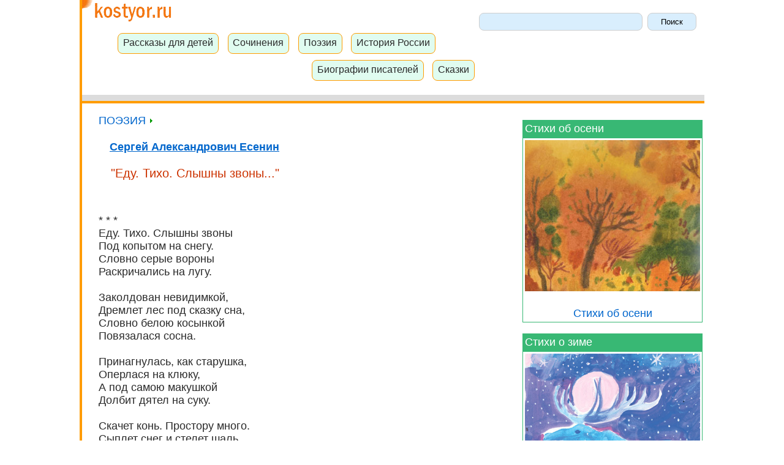

--- FILE ---
content_type: text/html; charset=UTF-8
request_url: https://www.kostyor.ru/poetry/esenin/?n=32
body_size: 3830
content:
<!doctype html>
<html lang="ru">
<head>
	<meta charset="utf-8" />
	<title>"Еду. Тихо. Слышны звоны..." Стихотворение С. Есенина</title>
	<meta name="description" content="С. Есенин. Еду. Тихо. Слышны звоны... Стихотворение">
	<!-- Yandex.Metrika counter -->
	<script type="text/javascript" >
		(function(m,e,t,r,i,k,a){m[i]=m[i]||function(){(m[i].a=m[i].a||[]).push(arguments)};
			m[i].l=1*new Date();k=e.createElement(t),a=e.getElementsByTagName(t)[0],k.async=1,k.src=r,a.parentNode.insertBefore(k,a)})
		(window, document, "script", "https://mc.yandex.ru/metrika/tag.js", "ym");

		ym(94845, "init", {
			clickmap:true,
			trackLinks:true,
			accurateTrackBounce:true
		});
	</script>
	<noscript><div><img src="https://mc.yandex.ru/watch/94845" style="position:absolute; left:-9999px;" alt="" /></div></noscript>
	<!-- /Yandex.Metrika counter -->


	<!--	<link rel=stylesheet type="text/css" href="../style.css">
	<link rel=stylesheet type="text/css" href="/index.css">-->
	<link href="/favicon.ico" rel="SHORTCUT ICON">
<!--	<script type="text/javascript" src="/scripts/riddle.js"></script>-->

	<meta name="viewport" content="width=device-width, initial-scale=1">
	<link rel=stylesheet type="text/css" href="/styles.css">
	<style>
		a.int { color: #0066cc;  }
		a.int:hover{
			text-decoration: underline;
		}
		.main{
			max-width:100%;
			margin-left: 0.5em;
			padding-left: 1em;
			padding-right: 0.5em;
			margin-right: 0.5em;
			margin-bottom: 0.7em;
			margin-top: 0.5em;
			text-align: left;
		}
		.header{
			display: block;
			max-width:100%;
			padding-top: 0;
			padding-bottom: 0.5em;
		}
		p{
			text-align: left;
			text-indent: 18px;
			font: 18px Tahoma, Verdama, Helvetica, sans-serif;
			line-height: 28px;}
		a.biogr{
			color:#990000;
				 }
		a.biogr:hover{
			text-decoration: underline;
		}
		a.i{
			color:#0066cc;
		}
		a.biogr:hover{
			text-decoration: underline;
		}
		a.n{
			color:#1c1c1c;
		}
		a.n:hover{
			text-decoration: underline;
		}
		a.reclama_l{
			color: #ffffff;
		}
		a.lmenu:hover{
			text-decoration: underline;
		}
		.leftcolumn {
			float: left;
			width: 70%;
		}
		.rightcolumn {
			float: left;
			width: 30%;
			background-color: #ffffff;
		}
		.fakeimg {
			background-color: #aaa;
			width: 100%;
			padding: 20px;
		}
		.row:after {
			content: "";
			display: table;
			clear: both;
		}
		@media screen and (min-width: 640px)  {
			.blok_mob{
				display: none;
				width:100%;
				margin: 1em auto;
			}
		}
		@media screen and (min-width: 400px) and (max-width: 640px) {
			.blok_mob{
				display: block;
				width:100%;
				margin: 1em auto;
			}
			.blok_desk{
				display: none;
			}
		}
		@media screen and (max-width: 800px) {
			.leftcolumn, .rightcolumn {
				width: 100%;
				padding: 0;
			}
		}
	</style>
	<!–[if lt IE 9]>
	<script>
		document.createElement('container');
		document.createElement('container1');
		document.createElement('header');
		document.createElement('menu');
		document.createElement('nav');
		document.createElement('search');
		document.createElement('main');
		document.createElement('footer');
	</script>
	<![endif]–>
</head>
<body>
<div class="container">
	<div class="container1">
		<div class="header">
			<a href="/"><img src="/images0/img/logo1.gif" alt="Портал для детей Костер" title="Портал для детей Костер" width="150" height="39"></a>
			<div class="search">
				<form name=gs method=get action=https://www.google.com/custom>
					<input type=hidden name=num value=270>
					<input type=hidden name=hl value=ru>
					<input type=hidden name=newwindow value=1>
					<input type=hidden name=cof value="GL:0;BGC:#d8d8e0;AH:center;">
					<input type=hidden name=domains value="www.kostyor.ru">
					<input type=hidden name=sitesearch value="www.kostyor.ru">
					<input type=hidden name=lr value="">
					<input type=text name=q size=270 style="width: 20em;
					height: 2.2em;;
	padding: 0.4em 0.1em 0.4em 0.1em;
	border: 1px solid #cecece;
	background: #d9eefd;
	border-radius: 8px; padding-bottom: 5px\0;" maxlength=124 value="">
					<input type=submit name=btng value="Поиск" style="width: 6em;
					height: 2.2em;
		padding: 0.4em 0.1em 0.4em 0.1em;
	border: 1px solid #cecece;
	background: #d9eefd;
	border-radius: 8px; padding-bottom: 5px\0; ">
				</form>
			</div>
			<div class="menu">
				<div class="nav"><a class="naver" href="/literature/">Рассказы для детей</a></div>
				<div class="nav"><a class="naver" href="/student/">Сочинения</a></div>
				<div class="nav"><a class="naver" href="/poetry/">Поэзия</a></div>
				<div class="nav"><a class="naver" href="/history/">История России</a></div>
				<div class="nav"><a class="naver" href="/biography/">Биографии писателей</a></div>
				<div class="nav"><a class="naver" href="/tales/">Сказки</a></div>
			</div>
			<div class="reclama">
				<!-- Yandex.RTB R-A-20343-10 -->
				<div id="yandex_rtb_R-A-20343-10"></div>
				<script type="text/javascript">
					(function(w, d, n, s, t) {
						w[n] = w[n] || [];
						w[n].push(function() {
							Ya.Context.AdvManager.render({
								blockId: "R-A-20343-10",
								renderTo: "yandex_rtb_R-A-20343-10",
								async: true
							});
						});
						t = d.getElementsByTagName("script")[0];
						s = d.createElement("script");
						s.type = "text/javascript";
						s.src = "//an.yandex.ru/system/context.js";
						s.async = true;
						t.parentNode.insertBefore(s, t);
					})(this, this.document, "yandexContextAsyncCallbacks");
				</script>
			</div>
			<div class="header1"><img src="/images0/img/tr.gif" alt=""></div>
			<div class="header2"><img src="/images0/img/tr.gif" alt=""></div>
		</div>

		<div class="row">
			<div class="leftcolumn">
		<div class="main">
<a href="/poetry/">ПОЭЗИЯ <img src="/images0/img/arr3.gif" width="6" height="9" border="0" alt="Далее" title="Далее"></a><br><p><strong><a style='text-decoration: underline' href='/poetry/esenin/'>Сергей Александрович Есенин</a></strong></p><h1>"Еду. Тихо. Слышны звоны..."</h1><br><br>       * * *<br>Еду. Тихо. Слышны звоны<br>Под копытом на снегу.<br>Словно серые вороны<br>Раскричались на лугу.<br><br>Заколдован невидимкой,<br>Дремлет лес под сказку сна,<br>Словно белою косынкой<br>Повязалася сосна.<br><br>Принагнулась, как старушка,<br>Оперлася на клюку,<br>А под самою макушкой<br>Долбит дятел на суку.<br><br>Скачет конь. Простору много.<br>Сыплет снег и стелет шаль.<br>Бесконечная дорога<br>Убегает лентой вдаль.<br><br><p><a href='/poetry/esenin/'>Сергей Александрович Есенин. Другие стихотворения</a></p><div align="right"><a class="biogr" href="/biography/?n=78">Биография Сергея Есенина</a></div><br><br><br>
<!-- Yandex.RTB R-A-20343-2 -->
<div id="yandex_rtb_R-A-20343-2"></div>
<script type="text/javascript">
    (function(w, d, n, s, t) {
        w[n] = w[n] || [];
        w[n].push(function() {
            Ya.Context.AdvManager.render({
                blockId: "R-A-20343-2",
                renderTo: "yandex_rtb_R-A-20343-2",
                async: true
            });
        });
        t = d.getElementsByTagName("script")[0];
        s = d.createElement("script");
        s.type = "text/javascript";
        s.src = "//an.yandex.ru/system/context.js";
        s.async = true;
        t.parentNode.insertBefore(s, t);
    })(this, this.document, "yandexContextAsyncCallbacks");
</script>
</div>
</div>
<div class="rightcolumn">




    <div class="reclama">
        <!-- Yandex.RTB R-A-20343-1 -->
        <div id="yandex_rtb_R-A-20343-1"></div>
        <script type="text/javascript">
            (function(w, d, n, s, t) {
                w[n] = w[n] || [];
                w[n].push(function() {
                    Ya.Context.AdvManager.render({
                        blockId: "R-A-20343-1",
                        renderTo: "yandex_rtb_R-A-20343-1",
                        async: true
                    });
                });
                t = d.getElementsByTagName("script")[0];
                s = d.createElement("script");
                s.type = "text/javascript";
                s.src = "//an.yandex.ru/system/context.js";
                s.async = true;
                t.parentNode.insertBefore(s, t);
            })(this, this.document, "yandexContextAsyncCallbacks");
        </script>
    </div>
    <div class="reclama">
        <!-- Yandex.RTB R-A-20343-4 -->
        <div id="yandex_rtb_R-A-20343-4"></div>
        <script type="text/javascript">
            (function(w, d, n, s, t) {
                w[n] = w[n] || [];
                w[n].push(function() {
                    Ya.Context.AdvManager.render({
                        blockId: "R-A-20343-4",
                        renderTo: "yandex_rtb_R-A-20343-4",
                        async: true
                    });
                });
                t = d.getElementsByTagName("script")[0];
                s = d.createElement("script");
                s.type = "text/javascript";
                s.src = "//an.yandex.ru/system/context.js";
                s.async = true;
                t.parentNode.insertBefore(s, t);
            })(this, this.document, "yandexContextAsyncCallbacks");
        </script>
    </div>


    <div class="reclama_title"><a class="reclama_l" href="/poetry/poem_autumn.html">Стихи об осени</a></div>
    <div class="reclama_left" align="center">
        <a class="i" href="/poetry/poem_autumn.html"><img src="/10-07/images10-07/stihi.jpg" alt="Золотая осень" title="Золотая осень" width="337" height="292"><br><br>
            Стихи об осени</a><br>
    </div>
    <div class="reclama_title"><a class="reclama_l" href="/poetry/poem_winter.html">Стихи о зиме</a></div>
    <div class="reclama_left" align="center">
        <a class="i" href="/poetry/poem_winter.html"><img src="/archives/1-22/images1-22/poetry.jpg" alt="Лунный лось" title="Лунный лось"><br><br>
            Стихи о зиме</a><br>
    </div>
    <div class="reclama_title"><a class="reclama_l" href="/poetry/poem17.html">Стихи и рассказы про Новый год</a></div>
    <div class="reclama_left" align="center">
        <a class="i" href="/poetry/poem17.html"><img src="/archives/1-16/images1-16/history.jpg" alt="Новогодняя елка" title="Новогодняя елка" width="500" height="368"><br><br>
            Стихи и рассказы про Новый год</a><br>
    </div><br>


    <div class="nav"><a class="naver" href="/tales/tale_1class.html">Сказки для первого класса</a></div>
    <div class="nav"><a class="naver" href="/tales/tale_2class.html">Сказки для второго класса</a></div>
    <div class="nav"><a class="naver" href="/tales/tale_3class.html">Сказки для третьего класса</a></div>
    <div class="nav"><a class="naver" href="/tales/tale_baba-yaga.html">Сказки о Бабе-яге</a></div>
    <div class="nav"><a class="naver" href="/tales/tale_bilina.html">Сказки о богатырях. Былины</a></div>
    <div class="nav"><a class="naver" href="/tales/tale_modern.html">Современные сказки</a></div>
    <div class="nav"><a class="naver" href="/tales/tale_winter.html">Зимние сказки</a></div>

<div class="reclama_title">Самые популярные стихотворения</div>
<div class="reclama_left">
<ul>
   <li><a href="/poetry/esenin/?n=43">"Низкий дом с  голубыми ставнями..."</a></li>
  <li><a class="int" href="/poetry/pushkin/?n=50">Письмо Татьяны к Онегину</a></li>
  <li><a class="int" href="/poetry/esenin/?n=52">Письмо матери</a></li>
  <li><a class="int" href="/poetry/barto/?n=32">Разлука. "Всё я делаю для мамы..."</a></li>
  <li><a class="int" href="/poetry/pushkin/?n=16">"Уж небо осенью дышало..."</a></li>
   <li><a class="int" href="/poetry/pushkin/?n=69">"Я помню чудное мгновенье..." (К Керн)</a></li>
</ul>
</div>



</div>
</div>
<div class="footer">
   <div class="archives"><a class="hmenu" href="/archives.html">Архив номеров и рубрики журнала &laquo;Костер&raquo;</a></div>
   <div class="archives"><a class="hmenu" href="/literature/">Рассказы для детей</a></div>
   <div class="archives"><a class="hmenu" href="/poetry/">Поэзия</a></div>
   <div class="archives"><a class="hmenu" href="/student/">Сочинения</a></div>
   <div class="archives"><a class="hmenu" href="/history/">История России</a></div>
   <div class="archives"><a class="hmenu" href="/biography/">Биографии писателей</a></div>
   <div class="archives"><a class="hmenu" href="/petersbourg/">Рассказы о Петербурге</a></div>
   <div class="archives"><a class="hmenu" href="/nature/">Природа</a></div>
   <div class="archives"><a class="hmenu" href="/humour/">Юмор</a></div>
   <div class="archives"><a class="hmenu" href="/student/?n=184">Загадки</a></div>
   <div class="archives"><a class="hmenu" href="/tales/">Сказки</a></div><br>
   <a href="/"><img style="margin-top: 15px;" src="/images0/img/logo1.gif" alt="Портал для детей Костер" title="Портал для детей Костер" width="150" height="39"></a>
   <div class="copy"><div class="copy" align="center">&copy; 2001 - 2025 Все права защищены</div>
</div>
</div>


</div>
</div>

</body>
</html>




--- FILE ---
content_type: text/css
request_url: https://www.kostyor.ru/styles.css
body_size: 1392
content:
* {
	box-sizing: border-box;
}
body {
	font-family: sans-serif;
	font-size: 18px;
	width: 100%;
	min-height: 100vh;
	background-color: #ffffff;
	color: #2a2a2a;
	padding: 0;
	margin:0;
}
img {
	max-width: 100%;
	height: auto;
}
.container {
	max-width: 1020px;
	margin-right: auto;
	margin-bottom: 0;
	margin-left: auto;
	background-color: #ff9c01;
}
.container1 {
	max-width: 1020px;
	margin-left: 4px;
	background-color: #ffffff;
}
.header{
	display: block;
	max-width:100%;
	padding-top: 5px;
	padding-bottom: 0.5em;
}
.search {
	display: block;
	float: right;
	font-size: 1.5em;
	margin-top: 0.3em;
	margin-left: 5px;
	margin-right: 5px;
	padding: 0.3em;
	vertical-align: bottom;
}
.menu {
	display: block;
	padding-top: 0.3em;
	text-align: center;
}
.nav {
	background: #e0fcf0;
	margin: 0.3em;
	display: inline-block;
	font-size: 0.9em;
	height: 2.1em;;
	padding: 0.3em;
	border: 1px solid #ff9c01;
	border-radius: 8px;
}
a.naver{
	text-decoration: none;
	color: #2a2a2a;
	padding: 3px;
}
a.naver:hover{
	text-decoration: underline;
	color: #CC3300;
	/*color: #ed2525;*/
}
.header1{
	max-width: 100%;
	background: #dcdcdc;
	margin-top: 6px;
	height: 10px;
}
.header2{
	max-width: 100%;
	background: #ff9c01;
	height: 4px;
}
.main{
	max-width:100%;
	/*margin-left: 0.5em;
	padding-left: 1em;
	padding-right: 0.5em;
	margin-right: 0.5em;
	margin-bottom: 0.7em;
	margin-top: 0.5em;*/
	text-align: left;
}
.footer{
	max-width:100%;
	padding-top: 0.3em;
	padding-bottom: 0.3em;
	padding-left: 0.1em;
	padding-right: 0.1em;
	text-align: center;
	font-size: 1em;
}
a.bottom{
	color: #CC3300;
	padding: 1.3em;

}
a.bottom:hover{
	text-decoration: underline;
	padding: 1.3em;
}
a { color: #0066cc;  text-decoration: none;  }
a:hover {text-decoration: underline;}
img { border: 0; }
p{  text-align: justify;  text-indent: 20px;  font-family: sans-serif;  }
h1{  font: 20px Arial, sans-serif; color:#CC3300;  text-align: left;  margin-top: 0.8em;  margin-left: 1em;  }
h2{  color: #009933;  text-align: left; margin-top: 1.1em;  margin-left: 1em;  }
h3{  color: #0066cc;  text-align: left; margin-top: 1.1em;  margin-left: 1em;  }
h4{  color: #7c7c7c;  font-weight: bolder;   font-size:0.9em;  }
hr{  color: #ff9c01;  }
ul {
	list-style-type: none;
	margin: 0;
	padding: 0;
}
li {
	margin: 0.5em;
}
.green {  color:#009900; }
.red {  color:#CC3300; }
.orange {  color:#ff9c01; }
.blue {  color:#3366cc; }
.brown {  color:#990000; }
.violet{  color:#551faa; }
.author{  font-weight: bolder;  text-align: right;  font-size:0.8em;  }
.reclama{
	margin-top: 1em;
	margin-right: 2em;
	text-align: center;
}
.about{
	color: #999999
}
a.lmenu{
	color: #292929;
	text-decoration: none;
}
a.lmenu:hover{
	text-decoration: underline;
}
div.rubrika {
	position: relative;
	margin-bottom: 0.7em;
	margin-top: 0.7em;
	padding: 0.7em;
	background-color: #fffff5;
	color:#009900;
	font-size: 1.1em;
	border: 1px solid #ff9c01;
	z-index: 1;
}
a.rubrika{  color: #009900;  text-decoration: none;  }
a.rubrika:hover{  text-decoration: underline;  }

div.reclama_title{
	position: relative;
	margin-top: 1em;
	margin-left: 8px;
	margin-right: 3px;
	padding: 3px;
	background-color: #38b874;
	color: #ffffff;
	border: 1px solid #38b874;
}
.reclama_left {
	position: relative;
	background-color: #ffffff;
	color: #292929;
	margin-top: 0;
	margin-left: 8px;
	margin-right: 3px;
	margin-bottom: 5px;;
	padding: 3px;
	border: 1px solid #38b874;
}
div.anonce{
	position: relative;
	background-color: #ffffff;
	padding: 5px;
	color: #4f4f4f;
}
.copy{
	font-size: 1em;
	color: #acacac;
	padding-top: 1em;
}
div.archives {
	position: relative;
	margin-bottom: 3px;
	margin-left:7px;
	margin-top: 3px;
	padding: 5px;
	background-color: #fffff5;
	color:#009900;
	font-size: 16px;
	text-align: center;
	border: 1px solid #ccc;
	display: inline-block;
	z-index: 1;
}
.next {
	position: relative;
	margin-top: 0.3em;
	margin-bottom: 1.5em;
	font-size: 1.1em;
}
a.next{
	text-decoration: none;
	color: #CC3300;
}
a.next:hover {
	text-decoration: underline;
	color: #2f3336;
}
div.rubrika1 {
	position: relative;
	margin-bottom: 5px;
	margin-top: 25px;
	padding: 7px;
	background-color: #fffff5;
	color:#009900;
	font-size: 16px;
	border: 1px solid #ff9c01;
	display: inline-block;
	z-index: 1;
}

/*рубрики о Вовы*/
.reclama_left .rubrika {
	margin-bottom: -11px;
}

.reclama_left .rubrika:last-child {
	margin-bottom: 1px;
}

.reclama_left .rubrika:first-child {
	margin-top: 1px;
}
.collapsed-header, .expanded-header {
	padding: 10px 0 0 70px;
	cursor: pointer;
}

.collapsed-header {
	background: url(/images0/arrow_down_1.png) 0 0 no-repeat;
}

.expanded-header {
	background: url(/images0/arrow_up_1.png) 0 0 no-repeat;
}

.headings-title {
	height: 58px;
	margin-left: 8px;
	margin-right: 3px;
	border: 1px solid #38b874;
	background-color: #38b874;
	color: #fffff5;
	font-weight: bold;
}

@media screen and (min-width: 400px) and (max-width: 640px) {
	/*
	*{
		font-size: large;  }
	*/
	.container {
		width: 100%;  }
	.container1 {
		width: 99.9%;  }
	menu  {
		display:block;
		width: 35%;
		font-size: small;
	}
	nav  {
		font-size: small;
		width: 35%;
		margin-bottom: 0.3em;
		margin-left: 0.3em;
		margin-right: 0.3em;
		padding: 0.1em;
	}
	.search {
		max-width:50%;
		padding-top: 0.1em;
		padding-bottom: 0.1em;
	}
	footer {
		width: 110%;
	}
}
